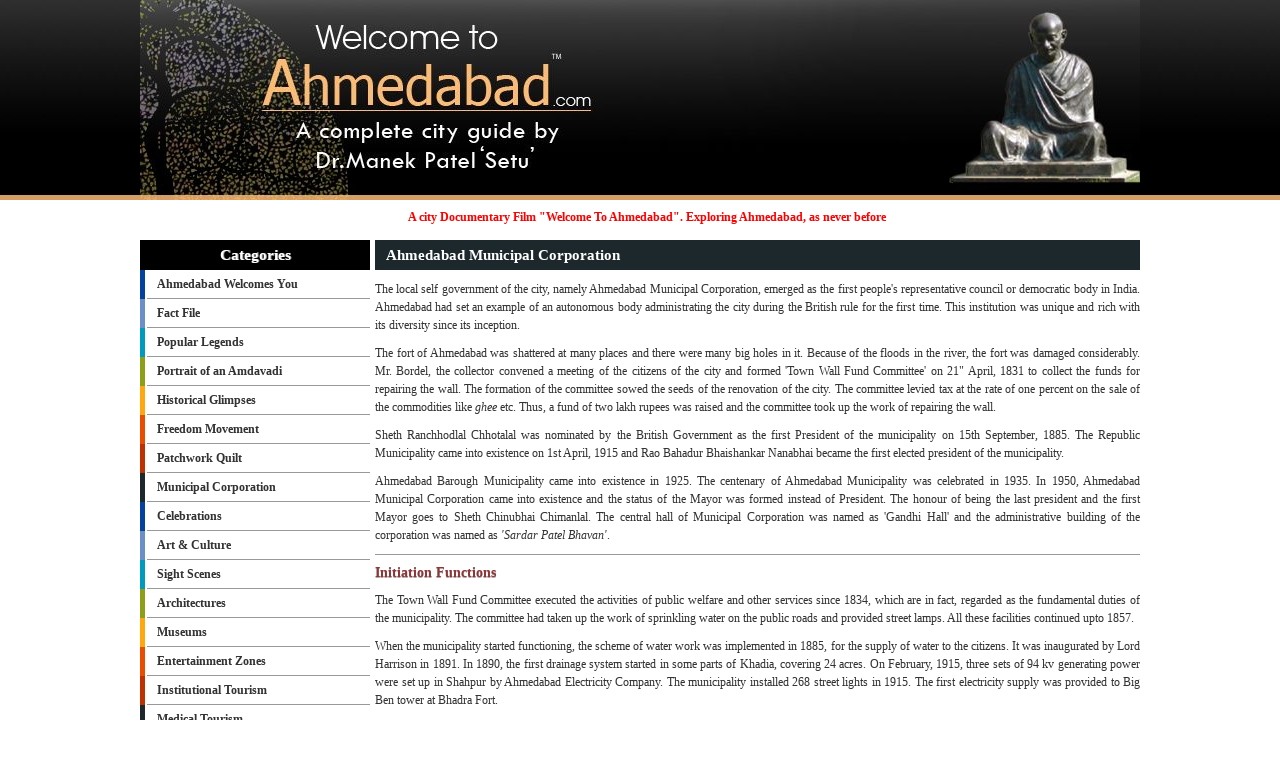

--- FILE ---
content_type: text/html; charset=UTF-8
request_url: https://www.welcometoahmedabad.com/8/municipal-corporation.html
body_size: 6658
content:
<html>
	<head>
		<title>Municipal Corporation - A Complete Ahmedabad City Guide by Dr. Manek Patel</title>
		<meta name="keywords" content="" />
		<meta name="description" content="" />
		<meta name="google-site-verification" content="bCgQKoZiPq4pPZJLD5FicfsNNy-CRm80S8uGKBLEr7E" />
		
		<link href="https://www.welcometoahmedabad.com/css/style.css" type="text/css" rel="stylesheet" />
		<link href="https://www.welcometoahmedabad.com/css/thickbox.css" type="text/css" rel="stylesheet" />
		<link href="https://www.welcometoahmedabad.com/css/jquery.lightbox-0.5.css" type="text/css" rel="stylesheet" />
		
		<script src="https://www.welcometoahmedabad.com/js/jquery-1.4.2.min.js" type="text/javascript"></script>
		<script src="https://www.welcometoahmedabad.com/js/thickbox.js" type="text/javascript"></script>
		<script src="https://www.welcometoahmedabad.com/js/jquery.cross-slide.js" type="text/javascript"></script>
		<script src="https://www.welcometoahmedabad.com/js/jquery.lightbox-0.5.js" type="text/javascript"></script>
		<script src="https://www.welcometoahmedabad.com/js/jquery.cycle.min.js" type="text/javascript"></script>
	</head>	
	<body>
		<center>
		<div id="mainPage">
			<div id="head">
				<div id="logo">
					<a href="https://www.welcometoahmedabad.com"><img src="https://www.welcometoahmedabad.com/images/logo.jpg" style="border:0;" /></a>
					<!-- <div><span style="font-size:12px;">Welcome To &trade;</span><br/>Ahmedabad</div> -->
				</div>
			</div>
			
			<div id="mainContent">
            
            <marquee behavior="alternate" scrollamount="3" style="height:30px;"><a href="https://www.welcometoahmedabad.com/25/ahm_documentary_film.html" title="Ahmedabad Documentary Film" style="font-weight:bold; text-decoration:none; color:#F00;">A city Documentary Film "Welcome To Ahmedabad". Exploring Ahmedabad, as never before</a></marquee>	<div id="leftMenu">
		<div>
	<ul>
		<li id="title">Categories</li>
		<li class="blue"><a href="https://www.welcometoahmedabad.com/1/ahmedabad-welcomes-you.html">Ahmedabad Welcomes You</a></li>
		<li class="lightBlue"><a href="https://www.welcometoahmedabad.com/2/fact-file.html">Fact File</a></li>
		<li class="cyan"><a href="https://www.welcometoahmedabad.com/3/popular-legends.html">Popular Legends</a></li>
		<li class="green"><a href="https://www.welcometoahmedabad.com/4/portrait-of-an-amdavadi.html">Portrait of an Amdavadi</a></li>
		<li class="lightOrange"><a href="https://www.welcometoahmedabad.com/5/historical-glimpses.html">Historical Glimpses</a></li>
		<li class="orange"><a href="https://www.welcometoahmedabad.com/6/freedom-movement.html">Freedom Movement</a></li>
		<li class="darkOrange"><a href="https://www.welcometoahmedabad.com/7/patchwork-quilt.html">Patchwork Quilt</a></li>
		<li class="black"><a href="https://www.welcometoahmedabad.com/8/municipal-corporation.html">Municipal Corporation</a></li>
		
		<li class="blue"><a href="https://www.welcometoahmedabad.com/9/celebrations.html">Celebrations</a></li>
		<li class="lightBlue"><a href="https://www.welcometoahmedabad.com/10/art-and-culture.html">Art & Culture</a></li>
		<li class="cyan"><a href="https://www.welcometoahmedabad.com/11/sight-scenes.html">Sight Scenes</a></li>
		<li class="green"><a href="https://www.welcometoahmedabad.com/12/architectures.html">Architectures</a></li>
		<li class="lightOrange"><a href="https://www.welcometoahmedabad.com/13/museums.html">Museums</a></li>
		<li class="orange"><a href="https://www.welcometoahmedabad.com/14/entertainment-zones.html">Entertainment Zones</a></li>
		<li class="darkOrange"><a href="https://www.welcometoahmedabad.com/15/institutional-tourism.html">Institutional Tourism</a></li>
		<li class="black"><a href="https://www.welcometoahmedabad.com/16/medical-tourism.html">Medical Tourism</a></li>
		
		<li class="blue"><a href="https://www.welcometoahmedabad.com/17/business-a-way-of-life.html">Business: A Way of Life</a></li>
		<li class="lightBlue"><a href="https://www.welcometoahmedabad.com/18/shopping-pleasure.html">Shopping Pleasure</a></li>
		<li class="cyan"><a href="https://www.welcometoahmedabad.com/19/eating-joints.html">Eating Joints</a></li>
		<li class="green"><a href="https://www.welcometoahmedabad.com/20/hotels-and-resorts.html">Hotels & Resorts</a></li>
		<li class="lightOrange"><a href="https://www.welcometoahmedabad.com/21/around-ahmedabad.html">Around Ahmedabad</a></li>
		<li class="orange"><a href="https://www.welcometoahmedabad.com/22/information-bureau.html">Information Bureau</a></li>
        <li class="darkOrange"><a href="https://www.welcometoahmedabad.com/23/some-usefull-words.html">Some Usefull Words</a></li>
		<li class="black"><a href="https://www.welcometoahmedabad.com/24/books.html">Books about Ahmedabad</a></li>
	</ul>
</div>


	</div>
	<div id="content">
		<h1 style="background:#1D282D; color:#FFFFFF; border:1px solid #1D282D;">Ahmedabad Municipal Corporation</h1>
		<div class="box">
<p>The local self government of the city, namely Ahmedabad Municipal Corporation, emerged as the first people's representative council or democratic body in India. Ahmedabad had set an example of an autonomous body administrating the city during the British rule for the first time. This institution was unique and rich with its diversity since its inception.</p>

<p>The fort of Ahmedabad was shattered at many places and there were many big holes in it. Because of the floods in the river, the fort was damaged considerably. Mr. Bordel, the collector convened a meeting of the citizens of the city and formed 'Town Wall Fund Committee' on 21" April, 1831 to collect the funds for repairing the wall. The formation of the committee sowed the seeds of the renovation of the city. The committee levied tax at the rate of one percent on the sale of the commodities like <i>ghee</i> etc. Thus, a fund of two lakh rupees was raised and the committee took up the work of repairing the wall.</p>

<p>Sheth Ranchhodlal Chhotalal was nominated by the British Government as the first President of the municipality on 15th September, 1885. The Republic Municipality came into existence on 1st April, 1915 and Rao Bahadur Bhaishankar Nanabhai became the first elected president of the municipality.</p>
 
<p>Ahmedabad Barough Municipality came into existence in 1925. The centenary of Ahmedabad Municipality was celebrated in 1935. In 1950, Ahmedabad Municipal Corporation came into existence and the status of the Mayor was formed instead of President. The honour of being the last president and the first Mayor goes to Sheth Chinubhai Chimanlal. The central hall of Municipal Corporation was named as 'Gandhi Hall' and the administrative building of the corporation was named as <i>'Sardar Patel Bhavan'</i>.</p>
</div>

<div class="box">
	<h3>Initiation Functions</h3>
	<p>The Town Wall Fund Committee executed the activities of public welfare and other services since 1834, which are in fact, regarded as the fundamental duties of the municipality. The committee had taken up the work of sprinkling water on the public roads and provided street lamps. All these facilities continued upto 1857.</p>
	<p>When the municipality started functioning, the scheme of water work was implemented in 1885, for the supply of water to the citizens. It was inaugurated by Lord Harrison in 1891. In 1890, the first drainage system started in some parts of Khadia, covering 24 acres. On February, 1915, three sets of 94 kv generating power were set up in Shahpur by Ahmedabad Electricity Company. The municipality installed 268 street lights in 1915. The first electricity supply was provided to Big Ben tower at Bhadra Fort.</p>
	<p>Municipality purchased Fire King machine of Merry Weather Company of England in 1907, for the fire brigade department. It was used till 1935. This machine is now displayed at Museum of Sanskar Kendra as the oldest fire fighting machine.</p>
	<p>Morris Transport and Munshi bus service of Ahmedabad Bus Corporation (ABC) were used for local transport. Ahmedabad Municipal Transport Service (AMTS) came into existence on 1st April, 1947. The credit goes to Ahmedabad Municipalty for starting the local bus service in the public sector, for the first time in the country.</p>
	<p>Ellisbridge was the first bridge of the city constructed in 1892. After that, other bridges like Sardar Vallabhbhai Patel Bridge (1939), Mahatma Gandhi Bridge (1940), Jawaharlal Nehru Bridge (1952) and Subhash bridge (1973)were constructed.</p> 
	<p>Among the other services provided by Municipal Corporation are primary education and health services.</p> 
	<div class="clear"></div>
</div>

<div class="box">
	<div class="divImg2">
		<a href="https://www.welcometoahmedabad.com/places/8/brts_root.jpg" class="thickbox"><img src="https://www.welcometoahmedabad.com/places/8/thumb/brts_root.jpg" /></a>
	</div>
	<h3>Ahmedabad Today</h3>
	<p>The Central Government declared this city as 'Mega city' in 2005. In 2006, Ahmedabad Municipal Corporation included 17 other municipalities and 30 Gram Panchayats in its jurisdiction. Therefore, the total area of Municipal Corporation is 449.343 sq.kms. and its population has reached upto 44,42,498. In 2008, the municipalities of Chandkheda and Motera were also included in the jurisdiction of the corporation. At present, the total area of the mega city is 464.16 sq. kms. and its population according to 2001 census is 45,05,539. Mega city Ahmedabad is progressing fast. We can see constructions and alterations everywhere. The construction of under passes, and city ring road is taken up on war basis. The city will shine out with star hotels, multiplexes and shopping malls. It will certainly be the most happening city.</p>
	<div class="clear"></div>
</div>

<div class="box">
	<div class="divImg1">
		<a href="https://www.welcometoahmedabad.com/places/8/brts_bus.jpg" class="thickbox"><img src="https://www.welcometoahmedabad.com/places/8/thumb/brts_bus.jpg" /></a>
	</div>
	<h3>BRTS</h3>
	<p>The work of 'Bus Rapid Transit System' known as BRTS- Jan Marg is in progress in order to promote public transport, to ease the traffic system and to decrease the number of private vehicles. In the middle of the road, there is a seven-meter wide dedicated lane for the same. This project has already started from Pushpkunj-Kankaria, Chandranagar to RTO.It is now extended up to Naroda (S.T. Workshop), to Anjali (Vasna). It is one of the longest and very much useful  link East & West side of Ahmedabad. The rest of the city area in this project is under development. The total estimated expenditure of the said project is 1800 crores rupees. In this year, Ahmedabad Municipal Corporation has received an international sustainable transport award for the BRTS project.</p> 
	<div class="clear"></div>
</div>

<div class="box">
	<div class="divImg2">
		<a href="https://www.welcometoahmedabad.com/places/8/cm_at_sabarmati_river_front.jpg" class="thickbox"><img src="https://www.welcometoahmedabad.com/places/8/thumb/cm_at_sabarmati_river_front.jpg" /></a>
	</div>
	<h3>Sabarmati Riverfront Development Project</h3>
	<p>French architect, Bernard Kahn had proposed in 1966, a project to make the riverfront beautiful, attractive and useful. The Municipal Corporation studied the project and consulted experts. Then 'Sabarmati Riverfront Development Corporation Ltd' was established. This corporation has taken up the work of making the Sabarmati River Front attractive and beautiful at the cost of 1,502 crore rupees.</p> 
	<p>The Sabarmati Riverfront Development project will transform Ahmedabad's historic but neglected river into a vibrant and vital focus of the city. The project consists of several linked initiatives aimed at addressing many environmental and social problems of the riverfront.</p> 
	<p>The Vasna Barrage and Narmada Canal have already made it possible to retain water in the river through out the year. Diaphragm walls in the bed of the river and retaining walls along both the sides will create a channel for the river, prevent erosion of the river banks, protect the city from flooding and allow some land to be reclaimed for the city. The embarkments on the either side of the river is designed to provide wide walkways and <i>Ghats</i>. After its completion, the citizens will soon be able to enjoy walks and boat rides along the river.</p>
	<p>The reclaimed land will be put to various  uses. e.g. parks and gardens, housing, public institutions and private commercial devlopments. The Sabarmati Riverfront Development project will give Sabarmati back to the residents of Ahmedabad and spurregeneration of the city.</p>
	<div class="clear"></div>
</div>

<div class="box">
	<div class="divImg1">
		<a href="https://www.welcometoahmedabad.com/places/8/600year_of_ahmedabad_2.jpg" class="thickbox"><img src="https://www.welcometoahmedabad.com/places/8/thumb/600year_of_ahmedabad_2.jpg" /></a>
	</div>
	<h3>600th year of Ahmedabad</h3>
	<p>February 26, 2010 was 600th day of Ahmedabad city establishment. Ahmedabad Municipal Corporation organised a special ceremonial programs on this occassion in the auguast presence of the chief minister of Gujarat State, Shrii Narendra Modi, at river front of Sabarmati.</p> 
	<p>Raheel Patel of Vaarso prepared a very unique Birthday cake cutting ceremony by one hundred known city personalities. This cake was 230 feet long, 200 kg by weight with 200art work. Author of this book joined this cheerful birthday ceremony.</p>
	
	<div class="clear"></div>
</div>

<div id="gallery">
	<h3 style="color:#1D282D; border-bottom:1px solid #1D282D; padding-bottom:10px;">Photo Gallery</h3>
	<p>
		<a href="https://www.welcometoahmedabad.com/places/8/nehru_bridge.jpg" title="Nehru bridge" class="thickbox"><img src="https://www.welcometoahmedabad.com/places/8/thumb/nehru_bridge.jpg" /></a>
		<a href="https://www.welcometoahmedabad.com/places/8/bj_patel_underbridge.jpg" title="B.J. Patel Underbridge" class="thickbox"><img src="https://www.welcometoahmedabad.com/places/8/thumb/bj_patel_underbridge.jpg" /></a>
		<a href="https://www.welcometoahmedabad.com/places/8/view_of_nehrubridge.jpg" title="View of Nehru Bridge" class="thickbox"><img src="https://www.welcometoahmedabad.com/places/8/thumb/view_of_nehrubridge.jpg" /></a>
		<a href="https://www.welcometoahmedabad.com/places/8/shahibaug_underbridge.jpg" title="Shahibaug Underbridge" class="thickbox"><img src="https://www.welcometoahmedabad.com/places/8/thumb/shahibaug_underbridge.jpg" /></a>
		<a href="https://www.welcometoahmedabad.com/places/8/doordarshan_tower.jpg" title="Doordarshan Tower" class="thickbox"><img src="https://www.welcometoahmedabad.com/places/8/thumb/doordarshan_tower.jpg" /></a>
		<a href="https://www.welcometoahmedabad.com/places/8/patang_hotel.jpg" title="Patang Hotel" class="thickbox"><img src="https://www.welcometoahmedabad.com/places/8/thumb/patang_hotel.jpg" /></a>
		<a href="https://www.welcometoahmedabad.com/places/8/gujarat_university.jpg" title="Gujarat University" class="thickbox"><img src="https://www.welcometoahmedabad.com/places/8/thumb/gujarat_university.jpg" /></a>
		<a href="https://www.welcometoahmedabad.com/places/8/helmet_circle.jpg" title="Helmet Circle" class="thickbox"><img src="https://www.welcometoahmedabad.com/places/8/thumb/helmet_circle.jpg" /></a>
		<a href="https://www.welcometoahmedabad.com/places/8/city_gold.jpg" title="City Gold Multiplex" class="thickbox"><img src="https://www.welcometoahmedabad.com/places/8/thumb/city_gold.jpg" /></a>
		<a href="https://www.welcometoahmedabad.com/places/8/fire_brigade.jpg" title="Ahmedabad Fire Brigade" class="thickbox"><img src="https://www.welcometoahmedabad.com/places/8/thumb/fire_brigade.jpg" /></a>
		<a href="https://www.welcometoahmedabad.com/places/8/kakaria_lake_front.jpg" title="Kankaria Lake Front" class="thickbox"><img src="https://www.welcometoahmedabad.com/places/8/thumb/kakaria_lake_front.jpg" /></a>
		<a href="https://www.welcometoahmedabad.com/places/8/11.jpg" title="" class="thickbox"><img src="https://www.welcometoahmedabad.com/places/8/thumb/11.jpg" /></a>
		<a href="https://www.welcometoahmedabad.com/places/8/amts_bustand.jpg" title="A.M.T.S Bus-stand" class="thickbox"><img src="https://www.welcometoahmedabad.com/places/8/thumb/amts_bustand.jpg" /></a>
		<a href="https://www.welcometoahmedabad.com/places/8/brts_bus_stand.jpg" title="B.R.T.S Bus-stand" class="thickbox"><img src="https://www.welcometoahmedabad.com/places/8/thumb/brts_bus_stand.jpg" /></a>
		<a href="https://www.welcometoahmedabad.com/places/8/brts_road.jpg" title="B.R.T.S Road" class="thickbox"><img src="https://www.welcometoahmedabad.com/places/8/thumb/brts_road.jpg" /></a>
		<a href="https://www.welcometoahmedabad.com/places/8/sabarmati_river_front_1.jpg" title="Sabarmati Riverfront Development Project" class="thickbox"><img src="https://www.welcometoahmedabad.com/places/8/thumb/sabarmati_river_front_1.jpg" /></a>
		<a href="https://www.welcometoahmedabad.com/places/8/sabarmati_river_front_2.jpg" title="Sabarmati Riverfront Development Project" class="thickbox"><img src="https://www.welcometoahmedabad.com/places/8/thumb/sabarmati_river_front_2.jpg" /></a>
		<a href="https://www.welcometoahmedabad.com/places/8/first_multistoreyed_building.jpg" title="First Multistoreyed Building" class="thickbox"><img src="https://www.welcometoahmedabad.com/places/8/thumb/first_multistoreyed_building.jpg" /></a>
		<a href="https://www.welcometoahmedabad.com/places/8/sabarmati_river.jpg" title="Sabarmati River" class="thickbox"><img src="https://www.welcometoahmedabad.com/places/8/thumb/sabarmati_river.jpg" /></a>
		<a href="https://www.welcometoahmedabad.com/places/8/vastrapur_lake.jpg" title="Vastrapur Lake" class="thickbox"><img src="https://www.welcometoahmedabad.com/places/8/thumb/vastrapur_lake_1.jpg" /></a>
		<a href="https://www.welcometoahmedabad.com/places/8/600year_of_ahmedabad_1.jpg" title="A Special ceremony program of 600th year of Ahmedabad" class="thickbox"><img src="https://www.welcometoahmedabad.com/places/8/thumb/600year_of_ahmedabad_1.jpg" /></a>
		<a href="https://www.welcometoahmedabad.com/places/8/600year_of_ahmedabad_3.jpg" title="600th year of Ahmedabad Birthday Celebration" class="thickbox"><img src="https://www.welcometoahmedabad.com/places/8/thumb/600year_of_ahmedabad_3.jpg" /></a>
		<a href="https://www.welcometoahmedabad.com/places/8/600year_of_ahmedabad_4.jpg" title="People Celebrating 600th year of Ahmedabad" class="thickbox"><img src="https://www.welcometoahmedabad.com/places/8/thumb/600year_of_ahmedabad_4.jpg" /></a>
	</p>
</div>
<script type="text/javascript">
	$(function() {
			//$('#gallery a').lightBox();
	});
</script>
	</div>
				<div class="clear"></div>
			</div>
		</div>
		<div id="footer_category">
			<div class="box">
				<h2 style="color:#FFA70F;">Entertainment Zones</h2>
				<a href="https://www.welcometoahmedabad.com/14/entertainment-zones.html"><img src="https://www.welcometoahmedabad.com/images/thumb/kankaria.jpg" /></a>
				<ul>
					<li><a href="https://www.welcometoahmedabad.com/14/entertainment-zones.html#kankaria">Kankaria</a></li>
					<li><a href="https://www.welcometoahmedabad.com/14/entertainment-zones.html#science_city">Science City</a></li>
					<li><a href="https://www.welcometoahmedabad.com/14/entertainment-zones.html#movies">Ahmedabad Gose To Movies</a></li>
					<li><a href="https://www.welcometoahmedabad.com/14/entertainment-zones.html#gujarati_theatre">Gujarati Theatre</a></li>
					<li><a href="https://www.welcometoahmedabad.com/14/entertainment-zones.html#clubs_resorts">Clubs and Resorts</a></li>
				</ul>
			</div>
			<div class="box">
				<h2 style="color:#8D9F19;">Museums</h2>
				<a href="https://www.welcometoahmedabad.com/13/museums.html"><img src="https://www.welcometoahmedabad.com/images/thumb/gandhi.jpg"></a>
				<ul>
					<li><a href="https://www.welcometoahmedabad.com/13/museums.html#satyagrah_ashram">Satyagrah Ashram - Kocharab</a></li>
					<li><a href="https://www.welcometoahmedabad.com/13/museums.html#gandhi_memorial_museum">Gandhi Memorial Museum</a></li>
					<li><a href="https://www.welcometoahmedabad.com/13/museums.html#calico_museum">Calico Museum of Texttiles</a></li>
					<li><a href="https://www.welcometoahmedabad.com/13/museums.html#shreyas_museum">Shreyas Museum</a></li>
					<li><a href="https://www.welcometoahmedabad.com/13/museums.html#adivasi_museum">Adivasi Museum</a></li>
				</ul>
			</div>
			<div class="box">
				<h2 style="color:#BE3201;">Medical Tourism</h2>
				<a href="https://www.welcometoahmedabad.com/16/medical-tourism.html"><img src="https://www.welcometoahmedabad.com/images/thumb/shalby2.jpg" /></a>
				<ul>
					<li><a href="https://www.welcometoahmedabad.com/16/medical-tourism.html#what_is_medical_tourism">What is Medical Tourism?</a></li>
					<li><a href="https://www.welcometoahmedabad.com/16/medical-tourism.html#civil_hospital">New Civil Hospital</a></li>
					<li><a href="https://www.welcometoahmedabad.com/16/medical-tourism.html#vs_hospital">Sheth V.S. General Hospital</a></li>
					<li><a href="https://www.welcometoahmedabad.com/16/medical-tourism.html#dental_tourism">Dental Tourism</a></li>
					<li><a href="https://www.welcometoahmedabad.com/16/medical-tourism.html#hospital_list">Hospitals List</a></li>
				</ul>
			</div>
			<div class="box">
				<h2 style="color:#009ABF;">Hotels & Resorts</h2>
				<a href="https://www.welcometoahmedabad.com/20/hotels-and-resorts.html"><img src="https://www.welcometoahmedabad.com/images/thumb/hotels.jpg" /></a>
				<ul>
					<li><a href="https://www.welcometoahmedabad.com/20/hotels-and-resorts.html#five_star">Five Star</a></li>
					<li><a href="https://www.welcometoahmedabad.com/20/hotels-and-resorts.html#luxury">Luxury</a></li>
					<li><a href="https://www.welcometoahmedabad.com/20/hotels-and-resorts.html#medium">Medium</a></li>
					<li><a href="https://www.welcometoahmedabad.com/20/hotels-and-resorts.html#economy">Economy</a></li>
				</ul>
			</div>
			<div class="clear"></div>
		</div>

		<div id="footer">
			<center>
			<div id="footerContent">
				<div id="address">
					<h3>Setu Dental Center &reg;</h3>
					85, Shanker Society-II, Ankur Road, Naranpura, Ahmedabad-380013, India.<br/>
					(0)079-27474627, 27413199 (R)079-27495357. Fax: +91 9825004617.<br/>
					E-mail: <a href="/cdn-cgi/l/email-protection" class="__cf_email__" data-cfemail="abcfd9c6cac5cec0dbcadfcec7ebd8cedfdecfcec5dfcac785c8c4c6">[email&#160;protected]</a>, Web: www.setudental.com
				</div>
				<div class="clear"></div>
			</div>
			</center>
		</div>
		<div style="text-align:right;display:block;width:1000px;margin:5px auto;">
			<a href="http://www.anzac.co.in" target="_blank" style="color:#333; font-weight:bold; text-decoration:none;">developed by <img src="https://www.welcometoahmedabad.com/images/anzac_small.png" style="border:0;" /></a>
		</div>
		<div class="clear"></div>
		</center>
		<script data-cfasync="false" src="/cdn-cgi/scripts/5c5dd728/cloudflare-static/email-decode.min.js"></script><script type="text/javascript">

			var _gaq = _gaq || [];
			_gaq.push(['_setAccount', 'UA-25580351-3']);
			_gaq.push(['_setDomainName', '.welcometoahmedabad.com']);
			_gaq.push(['_trackPageview']);

			(function() {
				var ga = document.createElement('script'); ga.type = 'text/javascript'; ga.async = true;
				ga.src = ('https:' == document.location.protocol ? 'https://ssl' : 'http://www') + '.google-analytics.com/ga.js';
				var s = document.getElementsByTagName('script')[0]; s.parentNode.insertBefore(ga, s);
			})();

		</script>
		<script data-ad-client="ca-pub-5020874537021548" async src="https://pagead2.googlesyndication.com/pagead/js/adsbygoogle.js"></script>
	<script defer src="https://static.cloudflareinsights.com/beacon.min.js/vcd15cbe7772f49c399c6a5babf22c1241717689176015" integrity="sha512-ZpsOmlRQV6y907TI0dKBHq9Md29nnaEIPlkf84rnaERnq6zvWvPUqr2ft8M1aS28oN72PdrCzSjY4U6VaAw1EQ==" data-cf-beacon='{"version":"2024.11.0","token":"e7f96e255f7d46adba13f56f89e675be","r":1,"server_timing":{"name":{"cfCacheStatus":true,"cfEdge":true,"cfExtPri":true,"cfL4":true,"cfOrigin":true,"cfSpeedBrain":true},"location_startswith":null}}' crossorigin="anonymous"></script>
</body>
</html>

--- FILE ---
content_type: text/html; charset=utf-8
request_url: https://www.google.com/recaptcha/api2/aframe
body_size: 266
content:
<!DOCTYPE HTML><html><head><meta http-equiv="content-type" content="text/html; charset=UTF-8"></head><body><script nonce="_3fSqdo_sAHbRw09kbVLoQ">/** Anti-fraud and anti-abuse applications only. See google.com/recaptcha */ try{var clients={'sodar':'https://pagead2.googlesyndication.com/pagead/sodar?'};window.addEventListener("message",function(a){try{if(a.source===window.parent){var b=JSON.parse(a.data);var c=clients[b['id']];if(c){var d=document.createElement('img');d.src=c+b['params']+'&rc='+(localStorage.getItem("rc::a")?sessionStorage.getItem("rc::b"):"");window.document.body.appendChild(d);sessionStorage.setItem("rc::e",parseInt(sessionStorage.getItem("rc::e")||0)+1);localStorage.setItem("rc::h",'1768750095992');}}}catch(b){}});window.parent.postMessage("_grecaptcha_ready", "*");}catch(b){}</script></body></html>

--- FILE ---
content_type: text/css
request_url: https://www.welcometoahmedabad.com/css/style.css
body_size: 892
content:
*{
	font-family:verdana;
	font-size:12px;
	color:#333;
}

h1{
	color:#000000;
	font-size:25px;
}

a, a.visit a.active{
	color:#00f;
}
.clear{
	clear:both;
}

body{
	background:url('../images/bg.jpg') repeat-x top;
	padding:0;
	margin:0;
}

#mainPage{
	width:1000px;
}

#head{
	display:block;
	height:200px;
	margin-bottom:10px;
}

#logo{
	background:url('../images/logo.jpg') no-repeat top;
	width:100%;
}

#logo div{
	color:#FFCC00;
	font-size:50px;
	font-family:Georgia;
	text-shadow:1px 1px #AB8800;
}

#logo div span{
	color:inherit;
	font-family:inherit;
	font-size:20px;
}

#leftMenu{
	float:left;
	display:block;
	width:230px;
}

#leftMenu li#title{
	background:#000000;
	font-size:15px;
	text-shadow:1px 0px #999;
	color:#FFFFFF;
	line-height:28px;
	font-weight:bold;
	border:0;
	border:1px solid #000;
}

#leftMenu ul{
	padding:0;
	margin:0;
}

#leftMenu li{
	list-style:none;
	padding:0;
	margin:0;
}

#leftMenu li a{
	color:#333;
	display:block;
	text-align:left;
	text-decoration:none;
	font-weight:bold;
	margin-left:2px;
	border-bottom:1px solid #999;
	padding-left:10px;
	line-height:28px;
}

#leftMenu li a:hover{
	color:#FFF;
}

#leftMenu li.blue{
	border-left:5px solid #03429F;
}
#leftMenu li.blue a:hover{
	background:#03429F;
}

#leftMenu li.lightBlue{
	border-left:5px solid #6B90C7;
}
#leftMenu li.lightBlue a:hover{
	background:#6B90C7;
}

#leftMenu li.cyan{
	border-left:5px solid #009ABF;
}
#leftMenu li.cyan a:hover{
	background:#009ABF;
}

#leftMenu li.green{
	border-left:5px solid #8D9F19;
}
#leftMenu li.green a:hover{
	background:#8D9F19;
}

#leftMenu li.lightOrange{
	border-left:5px solid #FFA70F;
}
#leftMenu li.lightOrange a:hover{
	background:#FFA70F;
}

#leftMenu li.orange{
	border-left:5px solid #EA4D00;
}
#leftMenu li.orange a:hover{
	background:#EA4D00;
}

#leftMenu li.darkOrange{
	border-left:5px solid #BE3201;
}
#leftMenu li.darkOrange a:hover{
	background:#BE3201;
}

#leftMenu li.black{
	border-left:5px solid #1D282D;
}
#leftMenu li.black a:hover{
	background:#1D282D;
}

#story{
	margin-top:20px;
	text-align:left;
	padding:5px;
	background:#F6F6F7;
}

#stroty h3{
	font-size:14px;
}

#story p{
	margin-top:10px;
	text-align:justify;
}

#footer_category{
	padding-top:20px;
	display:block;
	width:1000px;
	font-weight:bold;
	font-size:20px;
}

#footer_category .box{
	display:block;
	float:left;
	width:230px;
	margin:auto 10px;
}

#footer_category .box ul{
	margin-left:15px;
}

#footer_category .box li{
	list-style:square;
	line-height:2;
	text-align:left;
	border-bottom:1px solid #999;
}

#footer_category .box a{
	font-size:11px;
	text-decoration:none;
	color:#8F3538;
}
#footer_category h2{
	font-weight:bold;
	font-size:15px;
	margin-bottom:10px;
}

#footer_category img{
	width:230px;
	height:110px;
	border:1px solid #999;
	padding:3px;
}

#footer{
	margin-top:10px;
	padding:5px 2px;
	background:url('../images/bg_footer.jpg') repeat-x top;
}

#footerContent{
	display:block;
	width:1000px;
}

#footer #address{
	float:right;
	text-align:left;
	font-size:11px;
	color:#FDFDFD;
}

#footer #address h3{
	color:#FFCC00;
}

#content{
	float:left;
	width:765px;
	text-align:left;
	margin-left:5px;
}

#content ul{
	margin-left:20px;
	padding:10px;
}
#content h1{
	margin:0;
	padding:0;
	padding-left:10px;
	text-align:left;
	line-height:28px;
	display:block;
	font-size:15px;
	background:#FABB71;
	border:1px solid #FABB71; /*#DBA463*/
}

#content p{
	text-align:justify;
	margin-top:10px;
	line-height:1.5;
}

#content .box{
	border-bottom:1px solid #999;
	margin-top:10px;
	padding-bottom:10px;
}

#content .box h3, #content .box h3 a{
	color:#8F3538;
	font-size:14px;
	text-shadow:0 1px #AAAAAA;
}

#content .box .divImg1, #content .box .divImg2{
	width:200px;
}

#content .box .divImg1 img, #content .box .divImg2 img{
	border:1px solid #999;
	max-height:200px;
	max-width:200px;
	padding:3px;
}

#content .box .divImg1{
	float:left;
	margin:auto 10px 10px auto;
}

#content .title{
	font-family:"Trebuchet MS";
	font-weight:bold;
	font-size:13px;
}

#content .box .divImg2{
	float:right;
	margin:auto auto 10px 10px;
}

#content .box table.list{
	width:100%;
}
#content .box table.list td{
	vertical-align:top;
	text-align:left;
	padding:3px 5px;
	border-bottom:1px solid #EEE;
}

a.thickbox{
	text-decoration:none;
}

a.thickbox img{
	border:0;
}

ul.architech li{
	float:left;
	width:230px;
}

table.list th{
	text-align:left;
	padding:5px 3px;
	line-height:15px;
	background:#DDD;
}

#gallery{
	margin-top:20px;
}

#gallery h3{
	font-size:15px;
	border-bottom:1px solid #8D9F19;
	text-shadow:0px 1px #999;
}

#gallery a{
	float:left;
	margin:3px;
}
#gallery a img{
	/*width:150px;*/
	height:120px;
	border:1px solid #999;
	padding:3px;
}